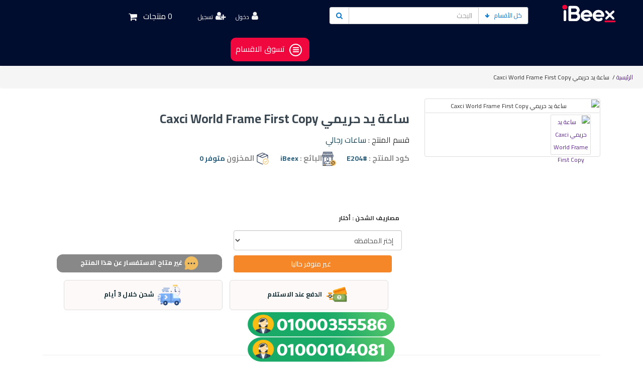

--- FILE ---
content_type: text/html; charset=UTF-8
request_url: https://ibeex.net/%D8%B3%D8%A7%D8%B9%D8%A9-%D9%8A%D8%AF-%D8%AD%D8%B1%D9%8A%D9%85%D9%8A-Caxci-World-Frame-First-Copy
body_size: 8732
content:
<!DOCTYPE html>
<html lang="ar">
<head>
<meta http-equiv="Content-Type" content="text/html; charset=utf-8" />
<meta name="description" content="ساعة Caxci
World Frame First Copy
ستراب غوايش
قفل انسيال اوريجينال
مختومة جميع الاختام
مرصعة بفصوص زركون عالي الجودة
مينا ذات خطوط انعكاسية شيك جدا

بسعر 400 جنيه بدلا من 500 جنيه
" />
<meta name="keywords" content="ساعة,يد,حريمي,Caxci,World,Frame,First,Copy" />
<meta name="author" content="iBeex" />


	
<meta name="viewport" content="width=device-width, initial-scale=1.0"/>
<link rel="icon" href="https://ibeex.net/fav.png" type="image/x-icon" />
<link rel="shortcut icon" href="https://ibeex.net/fav.png" type="image/x-icon" />

<meta property="fb:app_id" content="350685531728" />	
<meta property="og:url" content="https://ibeex.net/%D8%B3%D8%A7%D8%B9%D8%A9-%D9%8A%D8%AF-%D8%AD%D8%B1%D9%8A%D9%85%D9%8A-Caxci-World-Frame-First-Copy" />
<meta property="og:type" content="website" />
<meta property="og:title" content="ساعة يد حريمي Caxci World Frame First Copy | اي بيكس - iBeex">
<meta property="og:image" content="https://ibeex.net/files/rw8mSfqzPw-1663705493.jpeg" />
<meta property="og:image:alt" content="ساعة يد حريمي Caxci World Frame First Copy | اي بيكس - iBeex" />
<meta property="og:image:type" content="image/PNG" />
<meta property="og:image:width" content="500" />
<meta property="og:image:height" content="500" />
<meta property="og:description" content="ساعة Caxci
World Frame First Copy
ستراب غوايش
قفل انسيال اوريجينال
مختومة جميع الاختام
مرصعة بفصوص زركون عالي الجودة
مينا ذات خطوط انعكاسية شيك جدا

بسعر 400 جنيه بدلا من 500 جنيه
">
<meta property="og:keywords" content="ساعة,يد,حريمي,Caxci,World,Frame,First,Copy">


<title>ساعة يد حريمي Caxci World Frame First Copy | اي بيكس - iBeex</title>
<meta name="robots" content="INDEX,FOLLOW" />
	

<link href="https://fonts.googleapis.com/css?family=Cairo:400,700&display=swap" rel="stylesheet">

<!-- StyleSheets -->
<link rel="stylesheet" href="https://ibeex.net/layout/css/bootstrap.min.css">
<link rel="stylesheet" href="https://ibeex.net/layout/css/bootstrap-rtl.min.css">
<link rel="stylesheet" type="text/css" href="//cdn.jsdelivr.net/npm/slick-carousel@1.8.1/slick/slick.css"/>

<link rel="stylesheet" href="https://ibeex.net/layout/css/slick-theme.css">
<link rel="stylesheet" href="https://ibeex.net/layout/css/font-awesome.min.css">
<link rel="stylesheet" href="https://ibeex.net/layout/css/animate.min.css">
<link rel="stylesheet" href="https://ibeex.net/layout/css/jquery.desoslide.min.css">
<link href="https://ibeex.net/layout/css/sweetalert2.min.css" type="text/css" rel="stylesheet">
<link rel="stylesheet" href="https://ibeex.net/layout/css/style.css">
<link rel="stylesheet" href="https://ibeex.net/layout/css/responsive.css">



<!-- HTML5 Shim and Respond.js IE8 support of HTML5 elements and media queries -->
<!-- WARNING: Respond.js doesn't work if you view the page via file:// -->
<!--[if lt IE 9]>
    <script src="https://oss.maxcdn.com/html5shiv/3.7.2/html5shiv.min.js"></script>
    <script src="https://oss.maxcdn.com/respond/1.4.2/respond.min.js"></script>
<![endif]-->

<style>
.contentz{
  width: 100%;
  display: inline-block;
  height: 25px;
  overflow: hidden;
}  
  .newdiv{
      display: inline-block;
width: 100%;
  }
.mb-2{
  margin-bottom: 20px;
}
.mb-3{
  margin-bottom: 30px;
}
.filter {
    width: 100%;
    display: inline-block;
    padding: 0px 10px;
    background: #ffffff;
    border-radius: 10px;
    margin-top: 10px;
    margin-bottom: 20px;
    box-shadow: 0px 4px 20px #e3e3e3d1;
    text-align: right;
}
.filter h3{
  font-size: 18px;
  margin-bottom: 30px;
}
.filter h3 i{
  margin-left: 5px;
}
.filter .applybtn{
  font-size: 14px;
  background: #ef073d;
  color: #fff;
  padding: 7px 10px;
  border-radius: 5px;
  float: left;
  cursor: pointer;
  font-weight: normal;
}
.showhidefilterbtn{
  display: none;
}

@media screen and (max-width: 767px) {
  .showhidefilterbtn{
    display: inline-block;
    float: left;
    cursor: pointer;
    font-weight: normal;
    margin-right: 10px;
    font-size: 30px;
  }
  .hide_show_filter{
    width: 100%;
    display: inline-block;
    display: none;
  }
}
.applybtn2{
  font-size: 14px;
  background: #ef073d;
  color: #fff;
  padding: 7px 10px;
  border-radius: 5px;
  cursor: pointer;
  font-weight: normal;
  width: 100%;
  text-align: center;
  display: inline-block;
}
.applybtn2:active , .applybtn2:hover , .applybtn2:focus {
  color:#fff;
}
.pad7{
  padding-left: 7px;
  padding-right: 7px;
}
.checkbox_div{
  width: 100%;
  display: inline-block;
  position: relative;
}
.checkbox_div span{
  font-size: 13px;
  font-weight: bold;
  margin: 0;
  margin-right: 5px;
  position: absolute;
  top: 3px;
}
.checkbox_div input{
  width: 20px;
  height: 20px;
}
.dn{
  display: none !important;
}
.confirm-box{
  background-color: #fff;
  border-radius: 16px;
  box-shadow: 0 0 10px #0000001a;
  margin-bottom: 16px;
  padding: 16px;
}
.confirm-box h3{
  font-size: 16px;
  margin: 10px 0px 20px 0px;
}
.confirm-box h4{
  font-size: 14px;
  margin-bottom: 20px;
}
.confirm-box h4 span{
  float: left;
}
.address-box{
  background-color: #fff;
  border-radius: 16px;
  box-shadow: 0 0 10px #0000001a;
  margin-bottom: 16px; 
}
.address-box .panel-heading{
  background: #ffc107;
  border: 0;
  border-top-left-radius: 16px;
  border-top-right-radius: 16px;
  border-bottom: 1px solid #ccc;
}
.address-box .panel-heading span{
  float: left;
  font-size: 22px;
}
.address-box h4{
  font-size: 16px;
}
.fz12{
  font-size: 14px !important;
}
/* start input-range */
.input-range {
    padding-top: 15px;
    padding-bottom: 15px;
    position: relative;
    direction: rtl;
}
.input-range input[type="range"].multirange {
	width: 100%;
}
.input-range .range {
	display: flex;
	justify-content: space-between;
	font-family: Helvetica;
	font-size: 13px; 
    color: #777;
    font-size: 12px;
}
.input-range input[type="range"].multirange {
	padding: 0;
	--range-color: #ff9800;
	margin: 0;
	display: inline-block;
	vertical-align: top;
	-webkit-appearance: none;
	appearance: none;
	outline: none;
    cursor: pointer;
}
.input-range input[type="range"].multirange.original {
	position: absolute;
}
.input-range input[type="range"].multirange::-webkit-slider-runnable-track {
	background: linear-gradient(to left, #ddd, #ddd) no-repeat 0 50% / 100% 20%;
}
.input-range input[type="range"].multirange.original::-webkit-slider-thumb {
	position: relative;
	z-index: 2;
}
.input-range input[type="range"].multirange::-webkit-slider-thumb {
	position: relative;
	z-index: 2;
	-webkit-appearance: none;
	border-radius: 15px;
	border: none;
	display: block;
	background: var(--range-color);
	height: 15px;
	width: 15px;
}
.input-range input[type="range"].multirange.original::-moz-range-thumb {
	transform: scale(1);
	z-index: 1;
}
.input-range input[type="range"].multirange::-moz-range-track {
	border-color: transparent;
}
.input-range input[type="range"].multirange.ghost {
	position: relative;
	background: linear-gradient(to left,
        transparent var(--low),
        var(--range-color) 0,
        var(--range-color) var(--high),
        transparent 0 ) no-repeat 0 50% / 100% 20%;
}
.input-range input[type="range"].multirange.ghost::-webkit-slider-runnable-track {
	background: linear-gradient(to left,
        transparent var(--low),
        var(--range-color) 0,
        var(--range-color) var(--high),
        transparent 0 ) no-repeat 0 50% / 100% 20%;
}
.input-range input[type="range"].multirange.ghost::-moz-range-track {
	background: linear-gradient(to left,
        transparent var(--low),
        var(--range-color) 0,
        var(--range-color) var(--high),
        transparent 0 ) no-repeat 0 45% / 100% 40%;
}
/* end input-range */
</style>
  
  
    <!-- Google tag (gtag.js) -->
<script async src="https://www.googletagmanager.com/gtag/js?id=G-M04YE8X6FR"></script>
<script>
  window.dataLayer = window.dataLayer || [];
  function gtag(){dataLayer.push(arguments);}
  gtag('js', new Date());

  gtag('config', 'G-M04YE8X6FR');
</script>

</head>

  
  

  
  <!-- Meta Pixel Code -->
<script>
!function(f,b,e,v,n,t,s)
{if(f.fbq)return;n=f.fbq=function(){n.callMethod?
n.callMethod.apply(n,arguments):n.queue.push(arguments)};
if(!f._fbq)f._fbq=n;n.push=n;n.loaded=!0;n.version='2.0';
n.queue=[];t=b.createElement(e);t.async=!0;
t.src=v;s=b.getElementsByTagName(e)[0];
s.parentNode.insertBefore(t,s)}(window, document,'script',
'https://connect.facebook.net/en_US/fbevents.js');
fbq('init', '740820821010275');
fbq('track', 'PageView');
</script>
<noscript><img height="1" width="1" style="display:none"
src="https://www.facebook.com/tr?id=740820821010275&ev=PageView&noscript=1"
/></noscript>
<!-- End Meta Pixel Code -->
  
  
  
<body>


  
  


<div class="top-nav-bar">
    <!-- <div class="row"> -->
        <div class="col-md-2 col-sm-12 text-center">
                <div class="logo">
                    <a href="https://ibeex.net"><img class="logo" src="https://ibeex.net/files/1675307743.webp" alt="اي بيكس - iBeex"></a>
                </div>
        </div>
        <div class="col-md-4 col-sm-12">
        <form id="search_mini_form" action="search.php" method="get">
            <div class="input-group inpg">
                <span class="input-group-addon" id="ddwon" ><span id="ddwonr" onclick="ShowAllCat()">كل الأقسام</span><i onclick="ShowAllCat()" class="fa fa-arrow-down"></i>
                        <ul class="catul">
                            <li onclick="setCatVal(this ,0)">كل الأقسام</li>
                            <li onclick="setCatVal(this ,43)">أثاث</li><li onclick="setCatVal(this ,23)">أحذية</li><li onclick="setCatVal(this ,19)">اكسسوارات</li><li onclick="setCatVal(this ,10)">تكييف LG</li><li onclick="setCatVal(this ,9)">تكييف تورنيدو</li><li onclick="setCatVal(this ,8)">تكييف كاريير</li><li onclick="setCatVal(this ,7)">تكييف شارب</li><li onclick="setCatVal(this ,1)">تكييفات</li>                        </ul>
                </span>

                <input type="text" name="search-title" class="form-control" placeholder="البحث">
                <span onclick="document.getElementById('search_mini_form').submit();" class="input-group-addon sch"><i class="fa fa-search"></i></span>
            </div>
        </form>
        </div>
        <div class="col-md-4 col-sm-12">
  
                    
                        <div class="left-menu clearfix">
                        <div class="menu-users">
                        <div class="usbox">
                                    <a href="https://ibeex.net/login.php"><i class="fa fa-user"></i><span>دخول</span></a>	
                                </div>
                                <div class="usbox">
                                    <a href="https://ibeex.net/register.php"><i class="fa fa-user-plus"></i><span>تسجيل</span></a>
                                </div>                        </div>
                        <div class="cart-computer">
                            <a onclick="ShowCart()"><p> <span id="ccrt">0</span> منتجات <i class="fa fa-shopping-cart"></i></p></a>
                        </div>
                </div>

                <div class="col-md padding0 margintop20 hideonmob">
                
                <div class="menu ">
                        <p> <i class="fa fa-bars" aria-hidden="true"></i> تسوق الاقسام</p>
                        <ul class="catul-menu">
                                                            <li class="cat-menu-title"><a href="https://ibeex.net/category/furniture">أثاث</a><i class="fa fa-caret-left"></i>
                                        <ol class="sub-cat-menu">
                                                                                                    <img alt="أثاث" src="https://ibeex.net/files/default-image.webp" title="أثاث" /> 
                                                <div><a href="https://ibeex.net/category/shoe-rack" class="sub-menu-link">جزمات</a></div><div><a href="https://ibeex.net/category/tables" class="sub-menu-link">ترابيزات</a></div>			
                                        </ol>
                                </li>
                                                            <li class="cat-menu-title"><a href="https://ibeex.net/category/shoes">أحذية</a><i class="fa fa-caret-left"></i>
                                        <ol class="sub-cat-menu">
                                                                                                    <img alt="أحذية" src="https://ibeex.net/files/1641886206.webp" title="أحذية" />
                                                <div><a href="https://ibeex.net/category/girls-shoes" class="sub-menu-link">كوتشات بناتى</a></div><div><a href="https://ibeex.net/category/men's-shoes" class="sub-menu-link">كوتشيات رجالي</a></div><div><a href="https://ibeex.net/category/classic-boots" class="sub-menu-link">جزم كلاسيك</a></div>			
                                        </ol>
                                </li>
                                                            <li class="cat-menu-title"><a href="https://ibeex.net/category/Accessories">اكسسوارات</a><i class="fa fa-caret-left"></i>
                                        <ol class="sub-cat-menu">
                                                                                                    <img alt="اكسسوارات" src="https://ibeex.net/files/1675297847.webp" title="اكسسوارات" />
                                                <div><a href="https://ibeex.net/category/girls-Gifts" class="sub-menu-link">هدايا للبنات</a></div><div><a href="https://ibeex.net/category/Mens-Gifts" class="sub-menu-link">هدايا رجالى</a></div><div><a href="https://ibeex.net/category/men's-watches" class="sub-menu-link">ساعات رجالي</a></div><div><a href="https://ibeex.net/category/Cross-Bags" class="sub-menu-link">شنط كروس</a></div>			
                                        </ol>
                                </li>
                                                            <li class="cat-menu-title"><a href="https://ibeex.net/category/LG-air-conditioning">تكييف LG</a><i class="fa fa-caret-left"></i>
                                        <ol class="sub-cat-menu">
                                                                                                    <img alt="تكييف LG" src="https://ibeex.net/files/1708901758.png" title="تكييف LG" />
                                                			
                                        </ol>
                                </li>
                                                            <li class="cat-menu-title"><a href="https://ibeex.net/category/tornado-air-conditioning">تكييف تورنيدو</a><i class="fa fa-caret-left"></i>
                                        <ol class="sub-cat-menu">
                                                                                                    <img alt="تكييف تورنيدو" src="https://ibeex.net/files/1708901141.png" title="تكييف تورنيدو" />
                                                			
                                        </ol>
                                </li>
                                                            <li class="cat-menu-title"><a href="https://ibeex.net/category/carrier-air-conditioning">تكييف كاريير</a><i class="fa fa-caret-left"></i>
                                        <ol class="sub-cat-menu">
                                                                                                    <img alt="تكييف كاريير" src="https://ibeex.net/files/1708901952.png" title="تكييف كاريير" />
                                                			
                                        </ol>
                                </li>
                                                            <li class="cat-menu-title"><a href="https://ibeex.net/category/sharp-air-conditioning">تكييف شارب</a><i class="fa fa-caret-left"></i>
                                        <ol class="sub-cat-menu">
                                                                                                    <img alt="تكييف شارب" src="https://ibeex.net/files/1708900888.png" title="تكييف شارب" />
                                                			
                                        </ol>
                                </li>
                                                            <li class="cat-menu-title"><a href="https://ibeex.net/category/air-conditioning">تكييفات</a><i class="fa fa-caret-left"></i>
                                        <ol class="sub-cat-menu">
                                                                                                    <img alt="تكييفات" src="https://ibeex.net/files/1675297053.webp" title="تكييفات" />
                                                <div><a href="https://ibeex.net/category/fresh-air-conditioning" class="sub-menu-link">تكييف فريش</a></div><div><a href="https://ibeex.net/category/gree-air-conditioning" class="sub-menu-link">تكييف جري</a></div><div><a href="https://ibeex.net/category/midea-air-conditioning" class="sub-menu-link">تكييف ميديا</a></div>			
                                        </ol>
                                </li>
                            	
                            
                        </ul>
                </div>
                
                <div class="left-menu clearfix">
                  
                       
                </div>
                <div class="clearfix"></div>
        </div>
                    
                    </div>

                     

   
        <!-- </div> -->
        <a class="showmobmenu" id="showmobmenu" onclick="ShowMobMenu()"><i class="fa fa-bars"></i></a>
        <a class="shopping-cart" onclick="ShowCart()"><i class="fa fa-shopping-cart"></i> <span id="cart_count">0</span></a> 
</div>


<div class="mobile-menu" id="mobile-menu">
        <div class="mobile-menu-top">
                <p>القائمة</p>
                <a onclick="CloseMobMenu()"><i class="fa fa-times"></i></a>					
        </div>
        <ul>
                <li class="cat-mob-menu-title"><i class="fa fa-plus-circle"></i><a href="https://ibeex.net/category/furniture">أثاث</a><ol class="sub-cat-mob-menu"><div><a href="https://ibeex.net/category/shoe-rack" class="sub-mob-menu-link">جزمات</a></div><div><a href="https://ibeex.net/category/tables" class="sub-mob-menu-link">ترابيزات</a></div></ol></li><li class="cat-mob-menu-title"><i class="fa fa-plus-circle"></i><a href="https://ibeex.net/category/shoes">أحذية</a><ol class="sub-cat-mob-menu"><div><a href="https://ibeex.net/category/girls-shoes" class="sub-mob-menu-link">كوتشات بناتى</a></div><div><a href="https://ibeex.net/category/men's-shoes" class="sub-mob-menu-link">كوتشيات رجالي</a></div><div><a href="https://ibeex.net/category/classic-boots" class="sub-mob-menu-link">جزم كلاسيك</a></div></ol></li><li class="cat-mob-menu-title"><i class="fa fa-plus-circle"></i><a href="https://ibeex.net/category/Accessories">اكسسوارات</a><ol class="sub-cat-mob-menu"><div><a href="https://ibeex.net/category/girls-Gifts" class="sub-mob-menu-link">هدايا للبنات</a></div><div><a href="https://ibeex.net/category/Mens-Gifts" class="sub-mob-menu-link">هدايا رجالى</a></div><div><a href="https://ibeex.net/category/men's-watches" class="sub-mob-menu-link">ساعات رجالي</a></div><div><a href="https://ibeex.net/category/Cross-Bags" class="sub-mob-menu-link">شنط كروس</a></div></ol></li><li class="cat-mob-menu-title"><i class="fa fa-plus-circle"></i><a href="https://ibeex.net/category/LG-air-conditioning">تكييف LG</a></li><li class="cat-mob-menu-title"><i class="fa fa-plus-circle"></i><a href="https://ibeex.net/category/tornado-air-conditioning">تكييف تورنيدو</a></li><li class="cat-mob-menu-title"><i class="fa fa-plus-circle"></i><a href="https://ibeex.net/category/carrier-air-conditioning">تكييف كاريير</a></li><li class="cat-mob-menu-title"><i class="fa fa-plus-circle"></i><a href="https://ibeex.net/category/sharp-air-conditioning">تكييف شارب</a></li><li class="cat-mob-menu-title"><i class="fa fa-plus-circle"></i><a href="https://ibeex.net/category/air-conditioning">تكييفات</a><ol class="sub-cat-mob-menu"><div><a href="https://ibeex.net/category/fresh-air-conditioning" class="sub-mob-menu-link">تكييف فريش</a></div><div><a href="https://ibeex.net/category/gree-air-conditioning" class="sub-mob-menu-link">تكييف جري</a></div><div><a href="https://ibeex.net/category/midea-air-conditioning" class="sub-mob-menu-link">تكييف ميديا</a></div></ol></li>	
        </ul>
</div>
<div class="clearfix"></div>

<div id="CartData" class="modal fade" data-backdrop="static" role="dialog">
  <div class="modal-dialog modal-md">
    <div class="modal-content">
      <div class="modal-body">
          <div class="CartDataClose">
            <h2>سلة المشتريات</h2>
            <a data-dismiss="modal"><i class="fa fa-window-close" aria-hidden="true"></i></a>
          </div>
          <div id="CartDataRes"></div>  
      </div>
    </div>
  </div>
</div>
<div class="min-content"><section class="products-content"><ol class="breadcrumb"><li style="display: inline-block;" typeof="v:Breadcrumb"><a href="https://ibeex.net">الرئيسية</a></li><span>&nbsp;/&nbsp;&nbsp;</span><li style="display: inline-block;" typeof="v:Breadcrumb">ساعة يد حريمي Caxci World Frame First Copy</li> </ol><div class="container"><div class="col-md-4"></span></h2><div class="pslide"><div id="slideshow" class="col-lg-12 nopadding"></div><article class="col-lg-12 pading3 text-center"><ul id="slideshow_thumbs" class="desoslide-thumbs-horizontal list-inline "><li><a href="https://ibeex.net/files/rw8mSfqzPw-1663705493.jpeg"><img src="https://ibeex.net/files/rw8mSfqzPw-1663705493.jpeg" class="img-responsive" alt="ساعة يد حريمي Caxci World Frame First Copy" data-desoslide-caption-title="ساعة يد حريمي Caxci World Frame First Copy"></a></li></ul></article></div></div><div class="col-md-8">
  
    <h1>ساعة يد حريمي Caxci World Frame First Copy</h1>
    <li class="catg">قسم المنتج : <a href="https://ibeex.net/category/men's-watches">ساعات رجالي</a> <span class="sprr"></span></li> 
    <div class="product-info">
               <div class="product-info-wrp">
        <span class="label">كود المنتج<b>
        </b>:</span>
        <span class="value">E204#</span>
    </div>
        <div class="product-info-wrp">
        <span class="label"><img src="img/seller-p.webp">البائع<b>
        </b>:</span>
        <span class="value">iBeex</span>
    </div>
        <div class="product-info-wrp">
            <span class="label"><img src="img/ready-stock.webp"> <b>المخزون</b></span>
            <span class="value"> متوفر 0</span>
        </div>
    </div>

    <div class="col-md-6 pad0">
        <h3>400<p class="pound">جنية</p></h3> 
        <p class="oldprice-p"><b>السعر قبل الخصم : </b>0</p>
        <p class="offer-p"><b>مصاريف الشحن :  </b><strong id="ship">أختار </strong></p>    
        <select style="height: 40px;" id="shipselct" onchange="ChangeShip(1)" class="form-control">
            <option value="0000">إختر المحافظه</option>
            <option value="50">القاهرة</option><option value="40">الجيزة</option>
        </select>
        <input type="hidden" value="0" id="product_ship">
        <input type="hidden" value="" id="product_ship_city">
    </div>
    <div class="col-md-6 pad0">
    
    </div>

  
  <div class="box-offers">
  
    <div class="col-md-12 pad0">
       
    <div class="col-md-6 text-center pad0">
      <a  style="margin-top: 10px;" class="btn btn-block btn-danger btn-md"><i class="icon-cart"></i><span>&nbsp; غير متوفر حاليا </span></a>
    </div> 
    <div class="col-md-6 col-sm-12 col-xs-12 padding5"> 
    <div class="chat-p-nostok"> <img src="img/chat-p.webp"> <b>غير متاح الاستفسار عن هذا المنتج </b> </div>
    </div> 
    <div class="col-md-12 pad0">

    <div class="col-md-6 col-sm-12 col-xs-6 padding5"> 
    <div class="icons-p"> <img src="img/payment-p.webp"> <b>الدفع عند الاستلام </b>
   </div>
   </div> 
   <div class="col-md-6 col-sm-12 col-xs-6 padding5"> 

    <div class="icons-p"> <img src="img/express-delivery.webp"> <b>شحن خلال 3 أيام <b>
  </div>
  </div> 
    </div> 
    </div> 
    </div></div><div class="col-md-12"><h3>مواصفات المنتج</h3><hr>ساعة Caxci
World Frame First Copy
ستراب غوايش
قفل انسيال اوريجينال
مختومة جميع الاختام
مرصعة بفصوص زركون عالي الجودة
مينا ذات خطوط انعكاسية شيك جدا

بسعر 400 جنيه بدلا من 500 جنيه
</div><div class="col-md-12"><hr><h2 class="paid-title">المستخدمين شاهدوا أيضاً</h2></div></div></section><script>
    function AddProductToCart(productid){
        var ship = $('#product_ship').val();
        var city = $('#product_ship_city').val();
        var filter = '';

        var filterbox = document.querySelectorAll('.filterbox');
        for (let i = 0; i < filterbox.length; i++) {
            var checkboxes = filterbox[i].querySelectorAll('input[type=radio]:checked');
            var name = $(filterbox[i]).find('h4').text().trim();
            if(checkboxes.length <=0){
                Swal({
                    title: 'خطأ',
                    text: "يجب عليك إختيار "+name,
                    type: 'error',
                    customClass: 'animated tada',
                    showCancelButton: false,
                    confirmButtonColor: '#3085d6',
                    cancelButtonColor: '#d33',
                    confirmButtonText: 'موافق',
                    cancelButtonText: 'لا',
                });
                return;
            }else{
                filter += name +':'+checkboxes[0].value + '&';
            }
        }

        if(ship == 0){
            Swal({
                title: 'نسيت خطوة',
                text: "أختار المحافظه لمعرفة تكلفة الشحن",
                type: 'error',
                customClass: 'animated tada',
                showCancelButton: false,
                confirmButtonColor: '#3085d6',
                cancelButtonColor: '#d33',
                confirmButtonText: 'موافق',
                cancelButtonText: 'لا',
            });
            return;
        }
        
        Swal({
        title: 'هيتم أضافة الطلب فى السلة - لتأكيد الطلب أذهب الى سلة الشراء',
        text: "",
        type: 'warning',
        customClass: 'animated tada',
        showCancelButton: true,
        confirmButtonColor: '#3085d6',
        cancelButtonColor: '#d33',
        confirmButtonText: 'ضيف الطلب',
        cancelButtonText: 'لا خلاص',
      }).then((result) => {
        if (result.value) {
            $.post(site_url+"/ajax.php", { action : 'AddProductToCart' , productid : productid , ship:ship , city:city , filter:filter  } ,function(data){ 
                CountCart();
                Swal({
                    title: 'تم بنجاح',
                    text: "تم إضافة المنتج الى السلة بنجاح - أذهب الي سلة الشراء لتاكيد الطلب",
                    type: 'success',
                    customClass: 'animated tada',
                    showCancelButton: false,
                    confirmButtonColor: '#3085d6',
                    cancelButtonColor: '#d33',
                    confirmButtonText: 'موافق',
                    cancelButtonText: 'لا',
                });
            }); 
        }
      })
		
	}

</script>
</div>
<div class="footer-container ">
    <div class="footer">
        <div class="footer-middle">
            <div class="container">
                <div class="row">
                    <div class="col-sm-4">
                        <p>
                            <span class="footer-logo">
                                <img style="width: 140px; " alt="اي بيكس - iBeex" src="https://ibeex.net/files/1675307743.webp" />
                            </span>
                        </p>
                        <div class="footer-paragraph">
                            <p></p>
                        </div>

                        <div class="footer-custom-block">
                          <span style="margin-bottom: 5px;">أتصل بنا</span>
                          <a href="tel:"><strong></strong></a>
                        </div>
                    </div> 
                    <div class="col-sm-1">
                        <div class="block">

                        </div>
                    </div>           
                    <div class="col-sm-3">
                        <div class="block">
                            <div class="block-title"><strong><span>أقسام الموقع</span></strong></div>
                            <div class="block-content">
                                                                <div class="col-xs-6" style="padding-right: 0;">
                                    <ul class="footer-links">
                                        <li><a href="https://ibeex.net/category/furniture">أثاث</a></li>
                                    </ul>
                                </div>

                                                                <div class="col-xs-6" style="padding-right: 0;">
                                    <ul class="footer-links">
                                        <li><a href="https://ibeex.net/category/shoes">أحذية</a></li>
                                    </ul>
                                </div>

                                                                <div class="col-xs-6" style="padding-right: 0;">
                                    <ul class="footer-links">
                                        <li><a href="https://ibeex.net/category/Accessories">اكسسوارات</a></li>
                                    </ul>
                                </div>

                                                                <div class="col-xs-6" style="padding-right: 0;">
                                    <ul class="footer-links">
                                        <li><a href="https://ibeex.net/category/LG-air-conditioning">تكييف LG</a></li>
                                    </ul>
                                </div>

                                                                <div class="col-xs-6" style="padding-right: 0;">
                                    <ul class="footer-links">
                                        <li><a href="https://ibeex.net/category/tornado-air-conditioning">تكييف تورنيدو</a></li>
                                    </ul>
                                </div>

                                                                <div class="col-xs-6" style="padding-right: 0;">
                                    <ul class="footer-links">
                                        <li><a href="https://ibeex.net/category/carrier-air-conditioning">تكييف كاريير</a></li>
                                    </ul>
                                </div>

                                                                <div class="col-xs-6" style="padding-right: 0;">
                                    <ul class="footer-links">
                                        <li><a href="https://ibeex.net/category/sharp-air-conditioning">تكييف شارب</a></li>
                                    </ul>
                                </div>

                                                                <div class="col-xs-6" style="padding-right: 0;">
                                    <ul class="footer-links">
                                        <li><a href="https://ibeex.net/category/air-conditioning">تكييفات</a></li>
                                    </ul>
                                </div>

                                                                
                            </div>
                        </div>
                    </div>     
                    <div class="col-sm-1"> </div>  
                        
                    
                    <div class="col-sm-3">
                        <div class="block">
                            <div class="block-title"><strong><span>روابط مهمة</span></strong></div>
                            <div class="block-content">
                                <div class="col-xs-6" style="padding-right: 0;">
                                    <ul class="footer-links">
                                        <li><a href="https://ibeex.net/about.php">عن  اي بيكس - iBeex</a></li>
                                        <li><a href="https://ibeex.net/privacy.php">سياسة الخصوصية</a></li>
                                    </ul>
                                </div>
                                <div class="col-xs-6" style="padding-right: 0;">
                                        <ul class="footer-links">
                                            <li><a href="https://ibeex.net/sitemap.php">خريطة الموقع</a></li>
                                            <li><a href="https://ibeex.net/contactus.php">إتصل بنا</a></li>
                                    </ul>
                                </div>
                            </div>
                        </div>
                    </div>
                </div>
            </div>
        </div>

        <div class="footer-bottom">
            <div class="container">                                
                <address> جميع الحقوق محفوظة © <a href="https://ibeex.net/">اي بيكس - iBeex</a></address>
                <div class="social-links"> 
	          	<a class="col2" href="#"><i class="fa fa-twitter"></i></a><a class="col3" href="#"><i class="fa fa-instagram"></i></a><a class="col4" href="#"><i class="fa fa-google-plus"></i></a><a class="col5" href="#"><i class="fa fa-youtube"></i></a>	          </div>                
            </div>
        </div>
    </div>
</div>

<script src="https://ibeex.net/layout/js/jquery-1.12.4.js"></script>
<script src="https://ibeex.net/layout/js/bootstrap.min.js"></script>
<script src="https://ibeex.net/layout/js/main.js"></script>
<!-- <script src="https://ibeex.net/layout/js/timer.js"></script> -->
<script src="https://kenwheeler.github.io/slick/slick/slick.js"></script>
<script src="https://ibeex.net/layout/js/jquery.desoslide.min.js"></script>

<script src="https://ibeex.net/layout/js/sweetalert2.js"></script>
<script src="https://ibeex.net/layout/js/js.js"></script>
<script>
    var site_url = "https://ibeex.net";
    $(document).on("ready", function(e) {
        CountCart();
        window.setTimeout(function() {CountCart();}, 5000);
    });
    
    function GetMoreProduct(lastproduct , catid){
        $('#btn-more').html('<center><i style="font-size: 50px;" class="fa fa-spinner fa-spin fa-font"></i></center>');
        $.post(site_url+"/ajax.php", { action : 'GetMoreProduct' , lastproduct:lastproduct , catid : catid } ,function(data){
            //console.log(data);
           $('#willdel').remove();
           $('#moreproducts').append(data);
        });
    }
  
  	function ShowContent(){
      $('.contentz').css('height' , 'auto');
      $('#showmorez').remove();
    }
    
    
    function calcPrice(){
        var allc = parseInt($('#countc').val());
        var price = 0 ;
        for (var i = 0; i <= allc-1; i++) {
            var pc = parseInt($('#productcount'+i).val());
            var pp = parseInt($('#price'+i).val());
            price = price + (pc * pp);
        }
        $('#totalprice').text(price);
    }
    function ShowCart(){
        $("#CartData").modal("show");
		$('#CartDataRes').html('<center><i style="font-size: 50px;" class="fa fa-spinner fa-spin fa-font"></i></center>');
        $.post(site_url+"/ajax.php", { action : 'ShowCart'} ,function(data){
            $('#CartDataRes').html(data);
        });
    }
    function RemoveFromCart(productid){
        $.post(site_url+"/ajax.php", { action : 'RemoveFromCart' , productid:productid} ,function(data){
            CountCart();
            ShowCart();
        });
    }
    function RemoveAllFromCart(){
        Swal({
        title: 'هل انت متأكد من انك تريد إفراغ السلة؟',
        text: "",
        type: 'warning',
        customClass: 'animated tada',
        showCancelButton: true,
        confirmButtonColor: '#3085d6',
        cancelButtonColor: '#d33',
        confirmButtonText: 'نعم',
        cancelButtonText: 'لا',
      }).then((result) => {
        if (result.value) {
            $.post(site_url+"/ajax.php", { action : 'RemoveAllFromCart'} ,function(data){
                CountCart();
                ShowCart();
            });
        }
      })
    }
    function CountCart(){
        $.post(site_url+"/ajax.php", { action : 'CountCart'} ,function(data){
            $('#ccrt').text(data);
            $('#cart_count').text(data);
            if (parseInt(data) > 0){
            $('#cart_count').show();
            }else{
            $('#cart_count').hide();
            }
        });
    }
    function AddToCart(productid){
        Swal({
        title: 'هل انت متأكد من إضافة المنتج للسلة؟',
        text: "",
        type: 'warning',
        customClass: 'animated tada',
        showCancelButton: true,
        confirmButtonColor: '#3085d6',
        cancelButtonColor: '#d33',
        confirmButtonText: 'نعم',
        cancelButtonText: 'لا',
      }).then((result) => {
        if (result.value) {
            $.post(site_url+"/ajax.php", { action : 'AddToCart' , productid : productid } ,function(data){ 
                CountCart();  ShowCart();
            }); 
        }
      })
		
	}

    function ShowForm(){
        $('#btn1').hide();
        $('#btn2').show();
        $('#userdatacart').show();
    }
    function ConfirmBuy(){
        $('#btn2').hide();
        $('#fRes').html();
        var cv1 = $('#cv1').val();
        var cv2 = $('#cv2').val();
        var cv3 = $('#cv3').val();
        var cv4 = $('#cv4').val();
        if (cv1 == '' || cv2 == '' || cv3 == '' || cv4 == '' ){
            $('#btn2').show();
            $('#fRes').html('<div class="alert alert-danger alert-dismissible" role="alert"><button type="button" class="close" data-dismiss="alert" aria-label="Close"><span aria-hidden="true">&times;</span></button>يجب عليك ملئ جميع الحقول.</div>');
        }else{
            var allc = parseInt($('#countc').val());
            for (var i = 0; i <= allc-1; i++) {
                var pc = parseInt($('#productcount'+i).val());
                var pi = parseInt($('#product'+i).val());
                $.post(site_url+"/ajax.php", { action : 'InsertOrder' , productid : pi , count: pc , cv1:cv1 , cv2:cv2 , cv3:cv3 , cv4:cv4 } ,function(data){});
            }
            $('#fRes').html('<div class="alert alert-success alert-dismissible" role="alert"><button type="button" class="close" data-dismiss="alert" aria-label="Close"><span aria-hidden="true">&times;</span></button> تم إضافة الأوردر بنجاح ، سيتم التواصل معك قريباً.</div>');

            window.setTimeout(function() {
                $.post(site_url+"/ajax.php", { action : 'RemoveAllFromCart'} ,function(data){
                    CountCart();
                    $("#CartData").modal("hide");
                });
            },2000);
        }
    }
    function ChangeShip(ship){
        $('#product_ship_city').val($("#shipselct option:selected").text());
        var s = ($('#shipselct').val()*ship);
        $('#product_ship').val(s);
        $('#ship').html(s + ' جنيه');
    }
  </script>
  
  
  

  
</div>
  
<script defer src="https://static.cloudflareinsights.com/beacon.min.js/vcd15cbe7772f49c399c6a5babf22c1241717689176015" integrity="sha512-ZpsOmlRQV6y907TI0dKBHq9Md29nnaEIPlkf84rnaERnq6zvWvPUqr2ft8M1aS28oN72PdrCzSjY4U6VaAw1EQ==" data-cf-beacon='{"version":"2024.11.0","token":"3aca8d05028c43c68d4b7512f225f803","r":1,"server_timing":{"name":{"cfCacheStatus":true,"cfEdge":true,"cfExtPri":true,"cfL4":true,"cfOrigin":true,"cfSpeedBrain":true},"location_startswith":null}}' crossorigin="anonymous"></script>
</body>
</html>



<style type="text/css">
	.devxx {
		  position: fixed;
		  position: fixed;
		  right: 0;
		  bottom: 0;
		  left: 0;
		  z-index: 9999;
		 
	}

	.dexx {
		margin: 0px auto ;
		width: 100%;
		max-width: 400px;
		text-align: center;
		font-size: 25px;
	}
</style>


<div class="devxx">
      <div class="dexx">
	   <center>
		    <a href="tel:01000355586" class="Blondie"><img src="/cal-1.png" style="width:100% ; max-width:300px; height:100% ; max-height: 50px;"></a>
		    <a href="tel:01000104081" class="Blondie"><img src="/cal-2.png" style="width:100% ; max-width:300px; height:100% ; max-height: 50px;"></a>

 	   
	   </center>
      </div>
</div>






--- FILE ---
content_type: text/css; charset=utf-8
request_url: https://ibeex.net/layout/css/jquery.desoslide.min.css
body_size: 56
content:
/**
 * desoslide - Take control of your slideshow with this powerful jQuery plugin
 * @version 2.2.0
 * @link https://github.com/sylouuu/desoslide
 * @license MIT
 */
.desoslide-wrapper{position:relative;text-align:center}.desoslide-controls-wrapper{position:relative;float:right;height:36px;line-height:41px;bottom:8px;z-index:100;opacity:1}.desoslide-controls-wrapper a:hover{opacity:.7}.desoslide-overlay{height:36px;position:absolute;z-index:10;text-align:left;color:#fff;font-weight:700;background-color:#000;padding:8px;opacity:0}.desoslide-overlay>a{position:relative;top:-1px;color:#fff}.desoslide-overlay .desoslide-caption-title{display:inline-block;position:relative;top:-1px;max-width:90%;max-height:24px;font-size:14px;overflow:hidden}.desoslide-controls{display:inline-block;background:url(../images/desoslide_controls.png) no-repeat}.desoslide-controls.prev{width:16px;height:16px;background-position:0 -54px}.desoslide-controls.pause{width:16px;height:16px;background-position:0 -18px}.desoslide-controls.play{width:16px;height:16px;background-position:0 -36px}.desoslide-controls.next{width:16px;height:16px;background-position:0 0}

--- FILE ---
content_type: text/css; charset=utf-8
request_url: https://ibeex.net/layout/css/style.css
body_size: 4909
content:
.dis {pointer-events:none; opacity: 0.7;}
/*@import url('https://fonts.googleapis.com/css?family=Exo:400,700');*/
a {
  color: #5d2a8c;
  text-decoration: none !important;
  cursor: pointer;
  -webkit-transition: all 0.4s ease-in-out;
  -moz-transition: all 0.4s ease-in-out;
  -o-transition: all 0.4s ease-in-out;
  -ms-transition: all 0.4s ease-in-out;
  transition: all 0.4s ease-in-out;
  text-decoration: none !important;
}
a:focus, a:hover {
  color: #bd2637;
  -webkit-transition: all 0.4s ease-in-out;
  -moz-transition: all 0.4s ease-in-out;
  -o-transition: all 0.4s ease-in-out;
  -ms-transition: all 0.4s ease-in-out;
  transition: all 0.4s ease-in-out;
  text-decoration: none !important;
}
html {
  line-height: 1.2;
}

body { 
  overflow-x: hidden;
  font-family: 'Cairo', sans-serif;
  font-size: 12px;
  line-height: 25px;
  background: #fff;
}

::-webkit-scrollbar {
  width: 0.2em;
}

::-webkit-scrollbar-track {
  -webkit-box-shadow: inset 0 0 6px rgba(0,0,0,0.2);
}

::-webkit-scrollbar-thumb {
  background-color: #C5C7C9;
  outline: 1px solid #C5C7C9;
}
::selection {
  background: #ddd; /* WebKit/Blink Browsers */
}
::-moz-selection {
  background: #ddd; /* Gecko Browsers */
}
*{
  outline: none !important;
}
img{
  max-width: 100%;
}
.padding0 , .nopadding{
  padding: 0;
}
.padding5{
  padding: 5px;
}
.margintop10{
  margin-top: 10px;
}
.margintop20{
  margin-top: 0px;
}
.padding_r0{
  padding-right: 0;
}

.top-header{
  width: 100%;
  display: inline-block;
  background: #010206;
  padding: 5px;
}

.icons-p{
    text-align: center;
    background-color: #fdf9f9;
    padding: 2px;
    margin: 2px;
    border: 1px solid #dfdede;
    border-radius: 6px;
    font-size: 13px;
    color: #102c32;
}

.icons-p img {
    width: 50px;
    margin: 2px;
    padding: 2px;
}

.pord-info {
    color: #f00;

}

.chat-p {
    display: block;
    font-size: 13px;
    padding: 3px;
    background-color: #6d9d42;
    color: #fff;
    border-radius: 9px;
    margin: 4px;
    text-align: center;
}

.chat-p img {
    width: 30px;
}

.chat-p-nostok {
    display: block;
    font-size: 13px;
    padding: 3px;
    background-color: #898888;
    color: #fff;
    border-radius: 12px;
    margin: 3px;
    text-align: center;
}

.chat-p-nostok img {
    width: 30px;
}


.right-ul{
  display: inline-block;
  margin: 0px 20px;
  padding: 0;
}
.right-ul p{
  color: #f1f1f1;
  margin: 0;
  font-size: 14px;
}
.right-ul a ,.right-ul a:hover , .right-ul a:active , .right-ul a:focus {
  color: #f1f1f1;
  font-size: 12px;
  margin-left: 0px 5px;
}
.right-ul span{
  margin: 0px 5px;
  color: #24303a;
}
.left-ul{
  float: left;
  display: inline-block;
  margin: 0px 20px;
  padding: 0;
}
.left-ul li{
  display: inline-block;
  margin: 0px 5px;
  font-size: 18px;
}
.left-ul  a{
  color: #f1f1f1;
}
.left-ul  a:hover , .left-ul  a:focus , .left-ul  a:active {
  color: #fff;
}

.min-content{
  min-height: 500px;
}

.top-nav-bar{
  width: 100%;
  display: table;
  background: #000d2f;
  padding-top: 0px;
  min-height: 50px;
  position: relative;
}
.logo{
  width: 100%;
  display: inline-block;
  position: relative;
}
.logo img{
  width: 110px;
  margin: 9px;
}
.inpg{
  margin-top: 14px;
}
#ddwon{
  cursor: pointer;
  position: relative;
  background: #fff;
  color: #0976cd;
  font-size: 12px;
}
#ddwon:hover , #ddwon:active , #ddwon:focus {
  background: #ffa800;
  border-color: #ffa800;
  color: #fff;
}
.sch{
  cursor: pointer;
  position: relative;
  background: #fff;
  color: #0976cd;
  border-left-color: transparent !important;
}
#ddwon i{
  font-size: 10px;
  margin-right: 10px;
}
.catul {
  position: absolute;
  background: #fff;
  top: 45px;
  right: 10px;
  min-width: 170px;
  padding: 0;
  border-radius: 3px;
  border: 1px solid #ddd;
  display: none;
  z-index: 10;
}
.catul::before {
  content: "";
  width: 0;
  height: 0;
  border: 8px solid #ffffff00;
  pointer-events: none;
  display: block;
  border-bottom-color: rgb(255, 255, 255);
  position: absolute;
  margin-top: -16px;
  right: 10px;
  left: auto;
  transform: translateX(0);
}
.catul li{
  width: 100%;
  padding: 10px 10px;
  list-style: none;
  text-align: right;
  border-bottom: 1px solid #ddd;
  color: #3A4750;
}
.catul li:last-child{
  border-bottom: 0;
}
.catul li:hover ,.catul li:focus , .catul li:active {
  background: #f1f1f1;
}

.head-links{
  margin-top: 30px;
  font-size: 22px;
  display: inline-block;
  margin-right: 5px;
  margin-left: 5px;
  padding: 4px 10px;
  background: #fff;
  border-radius: 3px;
  color: #5d2a8c;
}
.head-links:hover ,.head-links:focus , .head-links:active {
  background: #e73d50;
  color: #fff2f2;
}


.menu {
    display: inline-block;
    background: #ef073d;
    padding: 10px;
    color: #fff;
    cursor: pointer;
    border-radius: 10px;
    margin: 9px;
}
.menu i {
  margin-left: 5px;
  font-size: 14px;
  border-radius: 50%;
  border: 2px solid #fff;
  width: 25px;
  height: 25px;
  text-align: center;
  vertical-align: middle;
  padding: 3px;
  margin-right: 5px;
}
.menu p {
  margin: 0;
  font-size: 16px;
}


.oldprice-p {
    text-decoration: line-through;
    color: #fff;
    font-size: 12px;
    font-weight: 600;
    padding: 0px;
    margin: 0px -13px 0px 0px;
}


.left-menu{
  float: left;
  display: inline-block;
  margin: 10px;
}
.menu-users{
  display: inline-block;
  margin-left: 30px;
}
.usbox{
  display: inline-block;
}

.menu-users a {
  font-size: 18px;
  padding: 3px;
  /* width: 15px; */
  height: 30px;
  /* border: 1px solid #fff; */
  display: inline-block;
  border-radius: 50%;
  text-align: center;
  /* background: #f1f1f1; */
  color: #f1f1f1;
  margin: 0px 5px;
}
.menu-users a:hover , .menu-users a:active , .menu-users a:focus , .menu-users span:hover , .menu-users span:active , .menu-users span:focus  {
  color: #F9AE00;
}
.menu-users span {
  display: inline-block;
  color: #f1f1f1;
  margin-right: 5px;
  font-size: 12px;
}



.cart-computer{
  display: inline-block;
  background: #000d2f;
  padding: 10px;
  border-top-left-radius: 5px;
  border-top-right-radius: 5px;
  color: #fff;
  cursor: pointer;
}
.cart-computer i {
  margin-left: 5px;
  font-size: 18px;
  text-align: center;
  vertical-align: middle;
  padding: 3px;
  margin-right: 5px;
}
.cart-computer p {
  margin: 0;
  font-size: 16px;
  text-align: center;
  color: #fff !important;
}




.product-info {
  margin: 10px 0;
}

.product-info-wrp {
    margin-left: 18px;
    margin-right: 0;
    display: inline-block;
}


.product-info .label {
   color: #8b8b8b;
    font: 15px/21px arial,sans-serif;
    padding: 0.2em 0 0.3em;
    font-weight: 700;
    font-family: 'Cairo';
}

.product-info .label  img {
  width: 28px;
}

.product-info .value {
   color: #2b617e;
    font-size: 14px;
    font-weight: 700;
}



.catul-menu {
  position: absolute;
  background: #fff;
  top: 55px;
  right: 25px;
  min-width: 170px;
  padding: 0;
  border-radius: 3px;
  border: 1px solid #ddd;
  z-index: 100;
  width: 195px;
  display: none;
}
.catul-menu::before {
  content: "";
  width: 0;
  height: 0;
  border: 8px solid #8e8e8e00;
  pointer-events: none;
  display: block;
  border-bottom-color: #ddd;
  position: absolute;
  margin-top: -16px;
  right: 10px;
  left: auto;
  transform: translateX(0);
}
.catul-menu li{
  width: 100%;
  padding: 5px 10px;
  list-style: none;
  text-align: right;
  border-bottom: 1px solid #f9f9f9;
  color: #3A4750;
}
.catul-menu li:last-child{
  border-bottom: 0;
}
.catul-menu li:hover ,.catul-menu li:focus , .catul-menu li:active {
  background: #fcfcfc;
}
.catul-menu li i{
  margin: 0;
  border: 0;
  float: left;
  margin-left: -5px;
}
.cat-menu-title a{
  color: #1f3748;
  width: 85%;
  display: inline-block;
  font-size: 16px;
}
.sub-cat-menu{
  position: absolute;
  background: #fff;
  top: -1px;
  right: 193px;
  min-width: 200px;
  padding: 0;
  border-radius: 3px;
  border: 1px solid #ddd;
  z-index: 100;
  width: 195px;
  min-height: 100px;
  text-align: center;
  padding: 10px;
  display: none;
}
.sub-cat-menu img{
  width: 150px;
  margin-bottom: 10px;
  display: inline-block;
}
.sub-menu-link{
  margin-top: 5px;
  background: #ed2f2f;
  display: inline-block;
  padding: 3px 10px;
  color: #fff !important;
  border-radius: 4px;
  width: 100%;
}

.open .catul-menu{
  display: block;
}

.sub-brands{
  display: inline-flex;
    margin: 1px;
    padding: 2px;
    
}

.sub-brands img {
 width: 222px;
 padding: 1px;
 border-radius: 17px;
}
.showmobmenu , .showmobmenu:hover , .showmobmenu:active , .showmobmenu:focus{
  position: absolute;
  right: 20px;
  top: 22px;
  font-size: 24px;
  color: #fff;
  cursor: pointer;
}
.shopping-cart , .shopping-cart:hover , .shopping-cart:active , .shopping-cart:focus{
  position: absolute;
  left: 20px;
  top: 22px;
  font-size: 24px;
  color: #fff;
  cursor: pointer;
}

.shopping-cart span{
  font-size: 10px;
  position: absolute;
  top: -8px;
  left: 5px;
  color: #fff;
  background: #e73d50;
  padding: 0px;
  text-align: center;
  display: inline-block;
  border-radius: 50%;
  width: 17px;
  font-weight: bold;
  height: 17px;
  line-height: 17px;
  display: none;
}

.mobile-menu{
  position: fixed;
  width: 300px;
  height: 100%;
  background: #fff;
  top: 0;
  z-index: 1000;
  background: rgba(255,255,255,1);
  background-image: linear-gradient(to bottom,#fff,#dee6f9);
  box-shadow: -20px 20px 0px 80px rgba(0, 0, 0, 0.46);
  overflow: auto;
  display: none;
}
.mobile-menu-top{
    width: 100%;
    display: inline-block;
    background: #182942;
    padding: 10px;
    position: relative;
}
.mobile-menu-top p{
  font-size: 18px;
  color: #fff;
  margin: 0;
}
.mobile-menu-top a , .mobile-menu-top a:active , .mobile-menu-top a:hover , .mobile-menu-top a:focus{
  color: #fff;
  position: absolute;
  top: 10px;
  left: 10px;
  font-size: 20px;
  cursor: pointer;
}


.cat-mob-menu-title a{
  color: #3A4750;
font-size: 18px;
}
.sub-cat-mob-menu{
  display: none;
}
.sub-cat-mob-menu img{
  width: 150px;
  margin-bottom: 10px;
  display: inline-block;
}
.sub-mob-menu-link{
  margin-top: 5px;
  display: inline-block;
  color: #24303a;
}
.mobile-menu ul{
  padding: 0;
  margin: 15px;
}
.cat-mob-menu-title{
    list-style: none;
    padding: 12px;
    font-size: 14px;
    margin-bottom: 10px;
    border-bottom: 1px solid #dbdbdb;
}
.cat-mob-menu-title i{
    margin-left: 10px;
    font-size: 20px;
    color: #ed7017;
}
.showmobmenu , .shopping-cart{
  display: none;
}

/* ============== */
.min-content{
  position: relative;
  width: 100%;
  display: inline-block;
  padding-bottom: 20px;
}
.static-side {
  position: absolute;
  width: 230px;
  right: 0;
  top: 0px;
}
.index-page{
  width: 100%;
  display: inline-block;
  padding: 10px;
  padding-right: 272px;
  min-height: 300px;
}
.index-box{
  width: 100%;

}
.index-box img{
  width: 100%;
border-radius: 20px;
}
.index-box p{
  margin: 0;
  color: #24303a;
  margin-top: 0px;
  line-height: 26px;
  font-size: 14px;
  height: 30px;
  overflow: hidden;

}
.index-box a{
 color: #122250;
 font-weight: 600;
 font-size: 12px;
}
.product-title{
  margin: 20px 0px 10px 0px;
  font-size: 20px;
  font-weight: bold;
  color: #0976cd;
  width: 100%;
  display: inline-block;
  text-align: right;
}
.item {
    width: 100%;
    display: inline-block;
    padding: 10px;
    border-radius: 11px;
    box-shadow: 0px 4px 20px #e3e3e3d1;
}
.owl-carousel{
  display: inline-block;
}
.fixedw{
  width: 18%;
  float: none !important;
  display: inline-block !important;
}
@media (min-width:320px){
  .fixedw{
     width: calc(50% - 6px) !important;
    margin: 3px !important;
    display: inline-flex;
  }
}
@media (min-width:768px){
  .fixedw{
      width: 30% !important;
      margin: 7px !important;
  }
}
@media (min-width:1200px){
  .fixedw{
      width: 18% !important;
      margin: 10px !important;
  }
}
@media screen and (max-width: 767px) {
  .hideonmob{
      display: none !important;
  }
}
.item-area {
  background-color: #fff;
}
.item-area {
  width: 100%;
  position: relative;
}
.product-image-area {
  padding: 0px 0 0;
  overflow: initial;
}
.product-image {
  width: 100%;
  padding-top: 80%;
  height: 0;
  display: block;
  position: relative;
  z-index: 0;
  overflow: hidden;
  border-radius: 3px;
  background: #fff;
}
.product-image img {
  max-width: 100%;
  height: auto;
}
.product-image img {
  width: 100%;
  transition: opacity .3s;
}
.product-image img {
  width: 90%;
  position: absolute;
  top: 0;
  right: 5%;
}
.product-image img.defaultImage {
  opacity: 1;
  filter: alpha(opacity=100);
}
.product-image img {
  width: 100%;
  transition: opacity .3s;
}
 .product-image img {
  width: 90%;
  position: absolute;
  top: 0;
  right: 5%;
}
 .product-image img.hoverImage {
  position: absolute;
  top: 0;
  right: 0;
  opacity: 0;
  filter: alpha(opacity=0);
}
.details-area {
  padding: 10px 15px 5px;
}
.product-name {
  margin: 5px 0 3px;
  font-size: 13px;
  color: #999;
  overflow: hidden;
  display: -webkit-box;
  text-overflow: ellipsis;
  -webkit-line-clamp: 4;
  -webkit-box-orient: vertical;
  text-align: right;
  height: 120px;
}
 .product-name {
  overflow: hidden;
  line-height: 16px;
}
.product-name a {
    font-size: 16.5px;
    line-height: 1.3;
    color: #264372;
    letter-spacing: 0.005em;
}
.disc {
  text-align: right;
  height: 37px;
  overflow: hidden;
  line-height: 17px;
  color: #0976cd;
}
.ratings {
  text-align: right;
  margin: 5px 0;
}
.rating-box {
  width: 64px;
  height: 11px;
  font-size: 0;
  line-height: 0;
  text-indent: -999em;
  overflow: hidden;
  position: relative;
}
.ratings .rating-box {
  display: inline-block;
  vertical-align: middle;
}
.rating-box:before {
  font-family: 'FontAwesome';
  content: "\f005\20\f005\20\f005\20\f005\20\f005";
  width: 64px;
  height: 11px;
  color: #c3c5c9;
  display: block;
  font-size: 11px;
  line-height: 11px;
}
.rating-box .rating {
  float: right;
  height: 11px;
  position: absolute;
  right: 0;
  top: 0;
  overflow: hidden;
}
.rating-box .rating:before {
  font-family: 'FontAwesome';
  content: "\f005\20\f005\20\f005\20\f005\20\f005";
  width: 64px;
  height: 11px;
  color: #ffc600;
  display: block;
  font-size: 11px;
  line-height: 11px;
}
.filter-products .price-box {
  min-height: 37px;
}
.price-box {
  margin: 5px 0;
}
.special-price {
  margin: 0;
  display: inline-block;
  vertical-align: middle;
  line-height: 1;
}
.special-price {
  display: block;
  text-align: right;
}
.special-price .price {
    font-weight: 700;
    font-size: 21px;
    color: #fff;
}

.catlink {

    background-color: #d5e3ee;
    border-radius: 10px;
    padding: 1px;
    margin: 5px;
}

.shipand {
    color: #0976cd;
    font-size: 14px;
    font-weight: 600;
}

.oldprice {
  color: #30302e;
  font-size: 16px;
}

.item .details-area .actions a.addtocart {
    border-color: #ca3434;
    background-color: #edecec;
    color: #13354e;
    width: 100%;
    text-align: center;
    height: 36px;
    line-height: 32px;
    font-size: 13px;
    font-weight: 400;
    letter-spacing: 0;
    text-transform: capitalize;
    margin-top: 5px;
    padding: 0;
    position: relative;
    display: inline-block;
    border-radius: 20px;
    font-weight: 600;
}
.item .details-area .actions a.addtocart:hover {
  border-color: #333;
  background-color: #333;
}



.footer-container {
  width: 100%;
  background-color: #132042;
  color: #f7f7f7;
  display: inline-block;
  padding-top: 10px;
}
.footer-middle, .footer-middle p {
  font-size: 13px;
  letter-spacing: 0.005em;
  font-weight: 400;
  line-height: 26px;
}
.footer-container .footer .footer-middle .footer-logo {
  float: right;
  width: 100%;
  display: block;
  margin-top: 15px;
}
.footer-container .footer .footer-middle .footer-paragraph {
  text-align: right;
}
.footer-container .footer .footer-middle .footer-paragraph p {
  color: #ffa800;
  line-height:25px;
  margin-bottom: 14px;
  display: inline-block;
  margin: 10px 0px;
}
.footer-container .footer .footer-middle .footer-custom-block {
  float: right;
}
.footer-container .footer .footer-middle .footer-custom-block span {
  color: #da3f3f;
    display: block;
    text-align: right;
    font-size: 12px;
    line-height: 1;
    font-weight: 700;
    width: 100%;
    display: inline-block;
}
.footer-container .footer .footer-middle .footer-custom-block a {
  text-decoration: none;
}
.footer-container .footer .footer-middle a {
    color: #ffffff;
    font-weight: 500;
    font-size: 16px;
}
.footer-middle .block {
  text-align: right;
  line-height: 1.5;
  border: 0;
  margin: 0;
  background-color: transparent;
  float: none;
  width: auto;
}
.footer-middle .block .block-title {
  margin-bottom: 10px;
  margin-top: 15px;
  border-right: none;
  padding-right: 0;
}
.footer-middle .block .block-title strong, .footer-top .block-title strong, .footer-top .block-title span {
  font-size: 15px;
  font-weight: 400;
  text-transform: uppercase;
  letter-spacing: 0.05em;
  color: #fbb006;
}
.footer-middle .block .block-title strong, .footer-top .block-title strong, .footer-top .block-title span {
  color: #ff0a43;
  font-weight: bold;
  letter-spacing: 0;
  text-align: right;
  margin-bottom: 5px;
  display: inline-block;
  margin-top: 20px;
}
.block .block-title {
  margin: 5px 0 10px;
  line-height: 8px;
  font-size: 16px;
  font-weight: 700;
  color: #da3f3f;
  padding-right: 8px;
  border-right: 8px solid #ff9393;
  margin-bottom: 13px;
}
.footer-middle .block .block-title {
  margin-bottom: 20px;
}
.footer-middle .block .block-title {
  margin-bottom: 20px;
  margin-top: 15px;
}
.footer-middle .block .block-title {
  margin-bottom: 10px;
  margin-top: 15px;
  border-right: none;
  padding-right: 0;
  width: 100%;
  display: inline-block;
}
.footer-middle ul {
  padding: 0;
  margin: 0;
}
.footer-container .footer .footer-middle .block-content .col-md-6 .footer-links li {
  margin: 2px 0;
}
.footer-links li {
  margin-bottom: 5px !important;
  list-style: none;
  margin: 0;
}

.footer-middle a {
  font-size: 13px;
  font-weight: 300;
  letter-spacing: 0.005em;
}
.footer-bottom address {
  margin-bottom: 20px;
  font-style: normal;
  line-height: 1.42857143;
  width: 100%;
  display: inline-block;
  text-align: center;
  padding-top: 20px;
  font-size: 14px;
  margin-bottom: 10px;
}
.footer-bottom address a , .footer-bottom address a:hover , .footer-bottom address a:active , .footer-bottom address a:focus{
 color: #F9AE00;
}
.social-links{
  width: 100%;
  display: inline-block;
  text-align: center;
  padding-bottom: 20px;
}
.social-links a{
  font-size: 16px;
  width: 30px;
  height: 30px;
  border: 1px solid #b1b1b175;
  display: inline-block;
  margin: 0px 5px;
  text-align: center;
  color: #afafaf;
  border-radius: 3px;
}
.social-links a:hover , .social-links a:active , .social-links a:focus{
  border: 1px solid #0000004d;
  background: #00000047;
  color: #ffa800;
}

.breadcrumb {
  display: block !important;
  text-align: right;
  padding: 10px;
  padding-right: 20px;
}
.breadcrumb::before {
  content: "";
  position: absolute;
  width: 100vw;
  height: 100%;
  left: 50%;
  margin-left: -50vw;
  top: 0;
  z-index: -1;
}
.cat-title{
  color: #3a4750;
  font-size: 17px;
  padding-right: 20px;
  text-align: right !important;
  display: block;
}
.subact ul{
  text-align: right;
}
.subact li{
  list-style: none;
  display: inline-block;
  margin: 0px 10px;
}
.contact{
  width: 100%;
  display: inline-block;
}
.signal{
  width: 100%;
  display: inline-block;
  background: #3a475008;
  border-radius: 5px;
  padding: 10px;
  margin-top: 20px;
  border: 1px solid #ddd;
}
.descrr{
  text-align: right;
  line-height: 20px;
}
.show-phone b{
  font-size: 12px;
  letter-spacing: 0px;
  width: 100%;
  display: inline-block;
  text-align: center;
  line-height: 0px;
  font-weight: normal;
}
#slideshow_thumbs{
  margin: 0px;
  padding: 0px;
  display: flex;
}
#slideshow_thumbs li{
  padding: 3px;
}
#slideshow_thumbs img{
  width: 80px;
  height: 80px;
  border: 1px solid #ddd;
  padding: 1px;
  border-radius: 2px;
}
.desoslide-wrapper img{
  width: 100%;
  border-bottom: 1px solid #ddd;
  padding: 1px;
  border-radius: 4px;
}
.pslide {
  width: 100%;
  display: inline-block;
  border: 1px solid #ddd;
  border-radius: 4px;
}
.products-content{
  width: 100%;
  display: inline-block;
}
.desoslide-overlay {
  height: 36px;
  position: absolute;
  z-index: 10;
  text-align: right;
  color: #fff;
  font-weight: 700;
  background-color: #000;
  padding: 8px;
  opacity: 0;
}
.products-content h1{
  font-size: 25px;
 font-weight: bold;
 color: #3a4750;
 text-align: right;
 line-height: 40px
}
.products-content h3{
  font-size: 22px;
  font-weight: bold;
  color: #fff;
}
.catg {
  font-size: 16px;
  margin-bottom: 0px;
  width: 100%;
  display: inline-block;
  text-align: right;
}
.catg a ,.catg a:hover , .catg a:active , .catg a:focus{
  color: #194252;
}
.pound{
  display: inline-block;
  margin: 0;
  margin-right: 10px;
}
.desc{
  text-align: right;
  margin-bottom: 20px;
}
.box-offers {
  width: 100%;
  display: inline-block;
  padding: 0px 5px;
  margin-bottom: 10px;
  border-radius: 5px;
  background: #fff;
}
.offer-p {
  padding: 2px 5px;
}
.box-offers ul {
  padding: 0;
  margin: 0;
}
.box-offers ul li {
    line-height: 20px;
    list-style: none;
    font-size: 15px;
    color: #27466c;
}
.swal2-popup .swal2-title {
  font-size: 14px !important;
  word-wrap: break-word;
}
.CartDataClose{
  width: 100%;
  display: inline-block;
  position: relative;
}
.CartDataClose h2{
  text-align: center;
  color: #24303a;
  font-size: 18px;
  margin-top: 10px;
}
.CartDataClose a{
  position: absolute;
  left: 10px;
  top: 0px;
  font-size: 20px;
  color: #E73D50;
}
#CartDataRes{
  display: inline-block;
  width: 100%;
  position: relative;
  margin-top: 20px;
}
.removefromcart{
  width: 100%;
  text-align: center;
  display: inline-block;
  font-size: 20px;
  color: #e73d50;
}
.red {
  color: #E73D50;
}
#btn2 , #userdatacart{
  display: none;
}
.signal h2{
  font-size: 20px;
}
.signal h3{
  font-size: 16px;
}
.paid-title{
  font-size: 20px;
}

.catdescr{
    display: block;
    padding: 6px;
    border-radius: 3px;
    background: #ffffff;
    margin: 5px;
    color: #0976cd;
    margin-bottom: 7px;
    border: 1px solid #dfdede;
    font-size: 15px;
}

.block-content{
    width: 100%;
    display: inline-block;
}
.pricetable{
    width: 100%;
    display: inline-block; 
}
.pricetable tr{ 
    box-shadow: 0px 0px 2px #464646;
}
.pricetable i{ 
    margin-left:10px;
}
.pricetable a{ 
    
}
.pricetable .table-bordered>tbody>tr>td, .table-bordered>tbody>tr>th, .table-bordered>tfoot>tr>td, .table-bordered>tfoot>tr>th, .table-bordered>thead>tr>td, .table-bordered>thead>tr>th {
    padding: 10px 10px;
    font-size: 14px;
    font-weight: bold;
    color: #616161;
    text-align: right;
    line-height: 25px;
}
@media (max-width: 991px){
.pricetable .table-bordered>tbody>tr>td, .table-bordered>tbody>tr>th, .table-bordered>tfoot>tr>td, .table-bordered>tfoot>tr>th, .table-bordered>thead>tr>td, .table-bordered>thead>tr>th {
    display: flex;
    border: 0;
}
}

.tabletitles{
    width: 100%;
    display: inline-block;
    text-align: center;
    background: #132042;
    border: 0px solid #000;
    border-top-right-radius: 5px;
    border-top-left-radius: 5px;
    padding: 20px 10px;
}
.tabletitles h2{
    color: #fff;
    font-size: 22px;
    font-weight: bold;
    margin-bottom: 20px;
    line-height: 20px;
}
.tabletitles h4{
    color: #ddd;
    font-size: 12px;
}
.tabletitles i{
    margin: 0px 5px;
}
.acou{
    width: 100%;
    display: inline-block;
}
.infobtn i{
   position: absolute;
   top: 9px;
   left: 10px;
   font-size: 20px;
   color: #d9534f;
}
.infobtn {
    position: relative;
    width: 100%;
    display: inline-block;
    padding: 3px 6px;
    background: #ffffff;
    color: #000;
    font-weight: bold;
    margin-top: 6px;
    border: 1px solid #ccc;
    border-radius: 3px;
    border-bottom-left-radius: 0;
    border-bottom-right-radius: 0;
    margin: 2px;
}
.infodata {
   width: 100%;
    border: 1px solid #ccc;
    border-top: 0;
    padding: 5px 10px;
}
.hd{
    display:none;
}
.tgs{
    display: inline-block;
    font-size: 14px;
    margin: 5px;
    padding: 10px 10px;
    border: 1px solid #ddd;
    border-radius: 5px;
    color: #303841;
    background: #fff;
}
.tgs:hover , .tgs:active , .tgs:focus{
    webkit-transition: all 0.4s ease-in-out;
    -moz-transition: all 0.4s ease-in-out;
    -o-transition: all 0.4s ease-in-out;
    -ms-transition: all 0.4s ease-in-out;
    transition: all 0.4s ease-in-out;
    border: 1px dashed #303841;
    transform: scale(1.2);
    color: #da3f3f;
    background: #ffffff;
}

.discount-p {
    font-size: 14px;
    color: #eaf4ff;
    text-align: center;
    display: block;
    background: #ff8a12bf;
    margin: 0px;
    padding: 4px;
    border-radius: 5px;
}

.available-stock {
    font-size: 14px;
    text-align: center;
    background: #c5fcc9;
    color: #499559;
    padding: 2px;
    margin: 3px;
    border-radius: 10px;
    border: 1px solid #ace5b0;
}

.out-stock {
    font-size: 14px;
    text-align: center;
    background: #dd342cdb;
    color: #ffe8e8;
    padding: 2px;
    margin: 3px;
    border-radius: 10px;
    border: 1px solid #e9635c;
}
.product-price-wrp {
    margin-left: 18px;
    margin-right: 0;
    display: table-cell;
    padding: 2px;
}

.btn-danger {
    color: #fff;
    background-color: #f58729;
    border: 1px solid #f58729;
}

--- FILE ---
content_type: text/css; charset=utf-8
request_url: https://ibeex.net/layout/css/responsive.css
body_size: -140
content:
@media (max-width: 991px){
	.hideonmob{
		display: none;
	}
	.logo img{
		width: 110px;
	}
	.inpg{
		margin-top: 10px;
	}
	.pad0{
		padding: 0;
	}
	.top-nav-bar {
		padding-bottom: 0px;
	}
	.showmobmenu , .shopping-cart{
		display: inline-block;
	}
	.static-side {
		display: none !important;
	}
	  .index-page{
		width: 100%;
		display: inline-block;
		padding-right: 0;
		padding: 5px;
		text-align: center;
		min-height: 10px;
	}
	.products-content{
		padding: 0;
		text-align: center;
	}	
	
	.item {
        padding: 0px;
    }

}

--- FILE ---
content_type: application/javascript
request_url: https://ibeex.net/layout/js/main.js
body_size: 1778
content:
$(document).ready(function() { 
	var width =  $(window).width() ;
 	//open dropdown on hover
 	$(".dropdown-hover").hover(function(){
	    $(this).addClass("open");
	    $(this).addClass("active");
	    }, function(){
	    $(this).removeClass("open");
	    $(this).removeClass("active");
	});
	//rate
	var dothis = 0;
	if (dothis == 1){
	$(".cr").hover(function(){
	    $(this).removeClass("fa-star-o");
	    $(this).addClass("fa-star");
	    $(this).addClass("arate");
	    var pr = $(this).closest('i').prevAll('i');
	    pr.removeClass("fa-star-o");
	    pr.addClass("fa-star");
	    pr.addClass("arate");
	    }, function(){
	    $(this).removeClass("fa-star");
	    $(this).removeClass("arate");
	    $(this).addClass("fa-star-o");
	    var pr = $(this).closest('i').prevAll('i');
	    pr.removeClass("fa-star");
	    pr.removeClass("arate");
	    pr.addClass("fa-star-o");
	});
	}
	$(".cr").on("click", function(){
		dothis = 0 ;
	    $(this).removeClass("fa-star-o");
	    $(this).addClass("fa-star");
	    $(this).addClass("arate");
	    var pr = $(this).closest('i').prevAll('i');
	    pr.removeClass("fa-star-o");
	    pr.addClass("fa-star");
	    pr.addClass("arate");
	});
	//open submenu on hover
 	$(".dropdown-submenu").hover(function(){
	    $(this).addClass("open");
	    $(this).addClass("active");
	    }, function(){
	    $(this).removeClass("open");
	    $(this).removeClass("active");
	});
 	//submenu
 	$('.dropdown-submenu a.test').on("click", function(e){
		 $(this).next('ul').toggle();
		 e.stopPropagation();
		 e.preventDefault();
	});
 	//scroll to Top
	var offset = 300,
	offset_opacity = 1200,
	scroll_top_duration = 700,
	$back_to_top = $('.cd-top');

	$(window).scroll(function(){
		( $(this).scrollTop() > offset ) ? $back_to_top.addClass('cd-is-visible') : $back_to_top.removeClass('cd-is-visible cd-fade-out');
		if( $(this).scrollTop() > offset_opacity ) { 
			$back_to_top.addClass('cd-fade-out');
		}
	});
	$back_to_top.on('click', function(event){
		event.preventDefault();
		$('body,html').animate({
			scrollTop: 0 ,
		 	}, scroll_top_duration
	);
	});
/*
	//slider
	$(".Modern-Slider").slick({
      autoplay:true,
      autoplaySpeed:SliderMoving*1000,
      speed:1000,
      centerMode:true,
      rtl: true,
      slidesToShow:1,
      slidesToScroll:1,
      pauseOnHover:false,
      dots:false,
      pauseOnDotsHover:false,
      cssEase:'ease',
      fade:true,
      arrows:false,
      draggable:false,
      prevArrow:'<a class="PrevArrow"><i class="fa fa-chevron-circle-left" aria-hidden="true"></i></a>',
      nextArrow:'<a class="NextArrow"><i class="fa fa-chevron-circle-right" aria-hidden="true"></i></a>', 
    });

	//logos
	var slidesToShow = 6;
    if (width < 767){slidesToShow = 2;}
    $('.autoplay').slick({
	  slidesToShow: 6,
	  slidesToScroll: 1,
	  responsive: [
        {
            breakpoint: 980, // tablet breakpoint
            settings: {
                slidesToShow: 4,
                slidesToScroll: 1
            }
        },
        {
            breakpoint: 480, // mobile breakpoint
            settings: {
                slidesToShow: 2,
                slidesToScroll: 1
            }
        }
    ],
	  rtl: true,
	  prevArrow:'<a class="PrevArrow"><i class="fa fa-chevron-circle-left" aria-hidden="true"></i></a>',
      nextArrow:'<a class="NextArrow"><i class="fa fa-chevron-circle-right" aria-hidden="true"></i></a>', 
	  autoplay: true,
	  arrows:false,
	  autoplaySpeed: LogosMoving*1000,
	});
*/
	$('#slideshow').desoSlide({
	    thumbs: $('#slideshow_thumbs li > a'),
	    overlay: 'hover',
	    controls: {
	        show: false,
	        keys: true
	    }
	});

	$(function () {
	  $('[data-toggle="tooltip"]').tooltip()
	})
});

//--------------------------------------------
function SelectCategory(){
	var var1 = $('#var1').val();
	$('#res').html('');
	$('#var2').html('<option>إختر القسم الفرعي</option>');
	if (var1 == '0'){
		$('#var2').addClass('dis');
		//$('#var3').addClass('dis');
		//$('#var4').addClass('dis');
	}else{
		$.post(site_url+"/ajax.php", { action : 'SelectCategory' , id: var1 } , function(data){ 
			if (data != ""){
				$('#var2').html('');
				$('#var2').append(data);
				$('#var2').removeClass('dis');
				//$('#var3').removeClass('dis');
				CheckIfReady();
			}   
    	});
	}
	CheckIfReady();
}
//--------------------------------------------
function SelectCity(){
	var var3 = $('#var3').val();
	$('#res').html('');
	$('#var4').html('<option>إختر المنطقة</option>');
	if (var3 == '0'){
		$('#var4').addClass('dis');
	}else{
		$.post(site_url+"/ajax.php", { action : 'SelectCity' , id: var3 } , function(data){ 
			if (data != ""){
				$('#var4').html('');
				$('#var4').append(data);
				$('#var4').removeClass('dis');
				CheckIfReady();
			}   
    	});
	}
	CheckIfReady();
}
//--------------------------------------------
function CheckIfReady(){
	var var1 = $('#var1').val();
	var var2 = $('#var2').val();
	//var var3 = $('#var3').val();
	//var var4 = $('#var4').val();
	if (var1 != "0"){
		$('#res').html('<a class="search-btn" href="'+site_url+'/search.php?category='+var1+'&sub-category='+var2+'">نتيجة البحث</a>');
	}	
}
//--------------------------------------------
function Rate(rate,productid){
	if (User_ID == '0'){
		LoginForm();
	}else{
		dothis = 0;
		for (var i = rate ; i >= 1; i--) {
			$('#s'+i).removeClass("fa-star-o");
	    	$('#s'+i).addClass("fa-star");
	    	$('#s'+i).addClass("arate");
		}
		$.post(site_url+"/ajax.php", { action : 'Rate' , rate: rate , productid: productid } , function(data){ 
			if (data != ""){
				$('#res_rate').html(data);
				window.setTimeout(function() {$("#res_rate").text('')}, 3000);
			}   
		});
	}
}
//--------------------------------------------
function ShowPhone(productid){
	if (User_ID == '0'){
		LoginForm();
	}else{
		var vphone = $('#vphone').val();
		$('#phone-btn').html('<i class="fa fa-phone"></i> '+vphone+'<b id="show-phone-res">إتصل الآن<b>');
		$.post(site_url+"/ajax.php", { action : 'ShowPhone' , productid: productid } , function(data){ });
	}
}
//--------------------------------------------
function LoginForm(){
	$('#login_res').html('');
	$('#register_res').html('');
	$("#Form").modal("show");
}
//--------------------------------------------
function Login(){
	$('#login_res').html('');
	$('#register_res').html('');

	var log_var1 = $('#log_var1').val();
	var log_var2 = $('#log_var2').val();
	if (log_var1 == "" || log_var2 == ""){
		$('#login_res').html('<div class="index_main"><div class="alert alert-danger alert-dismissible" role="alert"><button type="button" class="close" data-dismiss="alert" aria-label="Close"><span aria-hidden="true">&times;</span></button>يجب عليك كتابة إسم المستخدم وكلمة المرور.</div></div>');
	}else{
	$.post(site_url+"/ajax.php", { action : 'Login' , log_var1: log_var1 , log_var2: log_var2 } , function(data){ 
		if (data != ""){
			$('#login_res').html(data);
		}   
	});
	}
}
//--------------------------------------------
function nLogin(){
	$('#nlogin_res').html('');

	var log_var1 = $('#nlog_var1').val();
	var log_var2 = $('#nlog_var2').val();
	if (log_var1 == "" || log_var2 == ""){
		$('#nlogin_res').html('<div class="index_main"><div class="alert alert-danger alert-dismissible" role="alert"><button type="button" class="close" data-dismiss="alert" aria-label="Close"><span aria-hidden="true">&times;</span></button>يجب عليك كتابة إسم المستخدم وكلمة المرور.</div></div>');
	}else{
	$.post(site_url+"/ajax.php", { action : 'Login' , log_var1: log_var1 , log_var2: log_var2 } , function(data){ 
		if (data != ""){
			$('#nlogin_res').html(data);
		}   
	});
	}
}

//--------------------------------------------
function Register(){
	$('#login_res').html('');
	$('#register_res').html('');

	var reg_var1 = $('#reg_var1').val();
	var reg_var2 = $('#reg_var2').val();
	var reg_var3 = $('#reg_var3').val();
	var reg_var4 = $('#reg_var4').val();
	if (reg_var1 == "" || reg_var2 == "" || reg_var3 == "" || reg_var4 == ""){
		$('#register_res').html('<div class="index_main"><div class="alert alert-danger alert-dismissible" role="alert"><button type="button" class="close" data-dismiss="alert" aria-label="Close"><span aria-hidden="true">&times;</span></button>يجب عليك ملئ جميع الحقول.</div></div>');
	}else{
	$.post(site_url+"/ajax.php", { action : 'Register' , reg_var1: reg_var1 , reg_var2: reg_var2 , reg_var3: reg_var3 , reg_var4: reg_var4} , function(data){ 
		if (data != ""){
			$('#register_res').html(data);
		}   
	});
	}
}
//--------------------------------------------
function nRegister(){
	$('#nregister_res').html('');

	var reg_var1 = $('#nreg_var1').val();
	var reg_var2 = $('#nreg_var2').val();
	var reg_var3 = $('#nreg_var3').val();
	var reg_var4 = $('#nreg_var4').val();
	if (reg_var1 == "" || reg_var2 == "" || reg_var3 == "" || reg_var4 == ""){
		$('#nregister_res').html('<div class="index_main"><div class="alert alert-danger alert-dismissible" role="alert"><button type="button" class="close" data-dismiss="alert" aria-label="Close"><span aria-hidden="true">&times;</span></button>يجب عليك ملئ جميع الحقول.</div></div>');
	}else{
	$.post(site_url+"/ajax.php", { action : 'Register' , reg_var1: reg_var1 , reg_var2: reg_var2 , reg_var3: reg_var3 , reg_var4: reg_var4} , function(data){ 
		if (data != ""){
			$('#nregister_res').html(data);
		}   
	});
	}
}

--- FILE ---
content_type: application/javascript
request_url: https://ibeex.net/layout/js/js.js
body_size: 350
content:
$(document).ready(function() { 
 
});

//----------------------------------------------
function Send_Alert(mes){
    $.amaran({
        'message'   :'<h6><i class="fa fa-window-close"></i></h6>'+mes ,
        'closeOnClick':true,
        'delay'     :30000,
        'cssanimationIn'    :'boundeInDown',
        'cssanimationOut'   :'zoomOutUp',
        'position'          :'top right',
    });
}
//----------------------------------------------
function Paly_Sound (){
      ion.sound({
        sounds: [
            {
                name: "notifications"
            }
        ],
        volume: 1.0,
        path: "sounds/",
        preload: true
   
    });
       ion.sound.play(name);
} 
//----------------------------------------------
$(".cat-menu-title").on({
    mouseenter: function () {
        $(this).find('ol').show(100);
    },
    mouseleave: function () {
        $('.sub-cat-menu').hide();
    }
});
function ShowAllCat(){
$('.catul').show();
}
function setCatVal(thisval){
  $('.catul').hide();
    $('#ddwonr').text($(thisval).text());
}

$("#ddwon").on("mouseover", function () {
    //$('.catul').show(100);
});

$(".menu").on("click", function () {
    $('.menu').toggleClass('open');
});

$(".cat-mob-menu-title").on("click", function () {
$(".cat-mob-menu-title i").attr("class","fa fa-plus-circle");
$(".sub-cat-mob-menu").hide();
$(this).find('i').attr("class","fa fa-minus-circle");
$(this).find('ol').show(100);
});

function CloseMobMenu(){
$('.mobile-menu').hide(200);
}
function ShowMobMenu(){
$('.mobile-menu').show(300);
}
$(window).click(function(e) {

if (e.target.id != 'ddwon' && $(e.target).parents('#ddwon').length == 0 ) {
    $('.catul').hide();
}

if (e.target.id != 'mobile-menu' && e.target.id != 'showmobmenu' && $(e.target).parents('#mobile-menu').length == 0 && $(e.target).parents('#showmobmenu').length == 0) {
    $('.mobile-menu').hide();
}
});
//----------------------------------------------